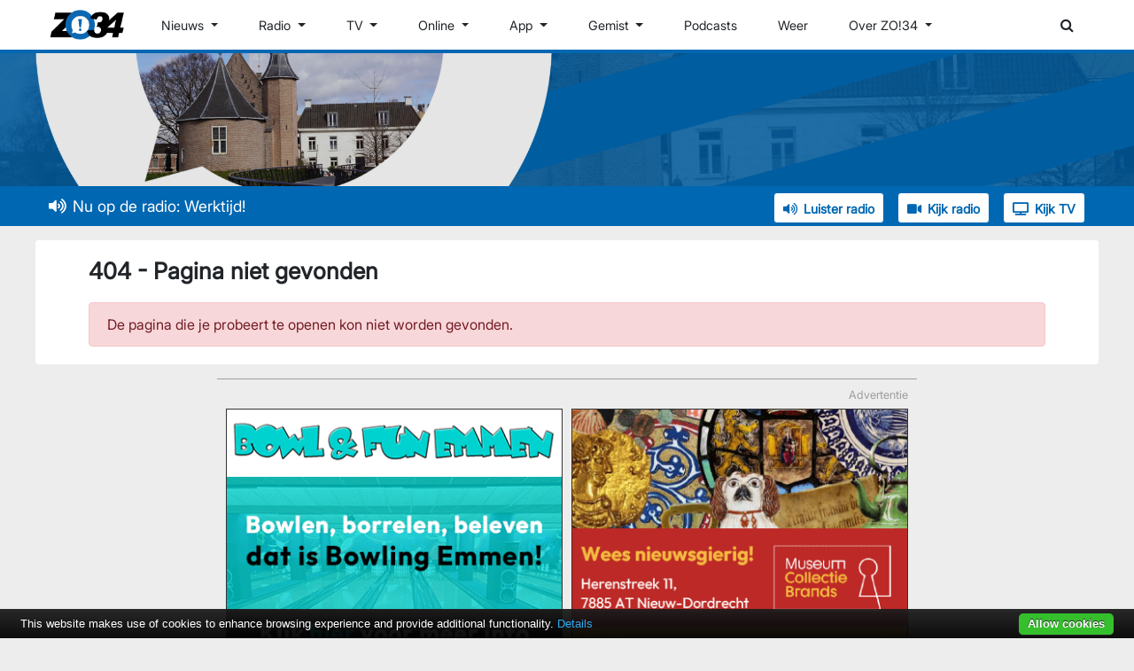

--- FILE ---
content_type: text/html; charset=UTF-8
request_url: https://www.zo34.nl/gemist/e1119/
body_size: 4216
content:
<!DOCTYPE HTML>
            <html lang='nl'><head><base href="/" target='_self'>  <script async src="https://www.googletagmanager.com/gtag/js?id=G-RSZCM0RJ2E"></script>
                <script>
                    window.dataLayer = window.dataLayer || [];
                    function gtag(){dataLayer.push(arguments);}
                    gtag('js', new Date());
                    
                    gtag('config', 'G-RSZCM0RJ2E');
                </script>  <meta charset='utf-8'>

                <!-- CSS -->
                <script src='//use.fontawesome.com/9d839d1e8f.js ' defer></script><link rel='stylesheet' href='css/vendor/bootstrap/bootstrap.min.css'>
                <link rel='stylesheet' type='text/css' href='js/vendor/DataTables/datatables.min.css'/>
                <link rel='stylesheet' href='css/vendor/bootstrap-datetimepicker/bootstrap-datetimepicker.min.css' />
                <link rel='stylesheet' href='css/vendor/video.js/video-js.min.css?v=13012026' />
                <link rel='stylesheet' href='css/vendor/video.js.seek/videojs-seek-buttons.css?v=13012026' />
                <link rel='stylesheet' href='css/vendor/weather-icons/css/weather-icons.min.css?v=13012026' />
                <link rel='stylesheet' href='css/triple/shared.css?v=13012026' />
                <link rel='stylesheet' href='css/vendor/fontawesome/css/all.min.css?v=13012026' /><!-- jQuery library -->
                <script src='//ajax.googleapis.com/ajax/libs/jquery/2.1.3/jquery.min.js' type='text/javascript'></script>
                <!--<script src='//maxcdn.bootstrapcdn.com/bootstrap/3.3.7/js/bootstrap.min.js'></script>-->
                <!--<script src='//cdnjs.cloudflare.com/ajax/libs/jasny-bootstrap/3.1.3/js/jasny-bootstrap.min.js'></script>-->
                <script type='text/javascript' src='//cdn.jsdelivr.net/cookie-bar/1/cookiebar-latest.min.js'></script>
                <script type='text/javascript' src='js/vendor/bootstrap/bootstrap.bundle.min.js'></script>
                <script type='text/javascript' src='js/vendor/DataTables/datatables.min.js'></script>
                <script type='text/javascript' src='js/vendor/momentjs.2.20.1/moment-with-locales.min.js'></script>
                <script type='text/javascript' src='js/vendor/momentjs.2.20.1/locale/nl.js'></script>
                <script type='text/javascript' src='js/vendor/bootstrap-datetimepicker/bootstrap-datetimepicker.js'></script>
                <script type='text/javascript' src='js/jquery.plugin.js'></script>
                <script type='text/javascript' src='js/jquery.countdown.js'></script>
                <script type='text/javascript' src='js/jquery.countdown-nl.js'></script>
                <script type='text/javascript'>
                    const betaKey = '';
                    window.appUrl = '';
                    window.queryStringPrefix = '?';
                </script>  <meta name='viewport' content='width=device-width, initial-scale=1'>
                <title>ZO!34 - De stem van Zuidoost-Drenthe</title><script>
                $(document).ready( function() {
                    var page_column_width = $('div.text-pagina-content').width();
                    var page_iframe_height = page_column_width * 0.5625;
                    $('iframe:not(.liveblog):not(.embedded-news):not(.external-advert)').height(page_iframe_height);

                    var news_column_width = $('div.nieuws-content').width();
                    var news_iframe_height = news_column_width * 0.5625;
                    $('iframe.embedded-news').height(news_iframe_height);
                });
            </script>  <script src='https://maps.googleapis.com/maps/api/js?key=AIzaSyBjf6S7Cvy_uUSyYE7L_EM_jFa9UK-4Nvs'></script>

                <!-- Font awesome icons -->
                <script src='https://use.fontawesome.com/14e20a6ddc.js'></script>

                <!-- favicons -->
                    <link rel='apple-touch-icon' sizes='180x180' href='img/favicons/apple-touch-icon.png?v=13012026'>
                    <link rel='icon' type='image/png' sizes='32x32' href='img/favicons/favicon-32x32.png?v=13012026'>
                    <link rel='icon' type='image/png' sizes='16x16' href='img/favicons/favicon-16x16.png?v=13012026'>
                    <link rel='manifest' href='img/favicons/site.webmanifest?v=13012026'>
                    <link rel='mask-icon' href='img/favicons/safari-pinned-tab.svg?v=13012026' color='#0067b2'>
                    <link rel='shortcut icon' href='img/favicons/favicon.ico?v=13012026'>
                    <meta name='msapplication-TileColor' content='#0067b2'>
                    <meta name='msapplication-config' content='img/favicons/browserconfig.xml?v=13012026'>
                    <meta name='theme-color' content='#ffffff'>
                <!-- einde favicons -->

                <!-- Twitter Card data -->
            <meta name='twitter:card' value='summary'>
			
			<!-- Open Graph data -->
			<meta property='og:title' content='ZO!34 - De stem van Zuidoost-Drenthe ' />
			<meta property='og:type' content='article' />
			<meta property='og:url' content='http://www.zo34.nl/' />
			<meta property='og:description' content='ZO!34 is de streekomroep voor Zuidoost-Drenthe. Je vindt ons in Emmen op 107.6FM, in Coevorden op 105.4FM en op TV via Ziggo kanaal 45 en KPN kanaal 1384.' />
				
            <meta name='description' content='ZO!34 is de streekomroep voor Zuidoost-Drenthe. Je vindt ons in Emmen op 107.6FM, in Coevorden op 105.4FM en op TV via Ziggo kanaal 45 en KPN kanaal 1384.' />
            <meta name='keywords' content='zo34, rtv emmen, radio emmen, radio loco, nieuwsnet Coevorden, tv emmen, lokale, omroep, emmen, coevorden, streekomroep' />
                <meta name='author' content='ZO!34'>
                <meta name='robots' content='index, follow' />
                <meta name='revisit-after' content='1 days' />

                <meta http-equiv='X-UA-Compatible' content='IE=Edge' />
            </head><body class='overlay'>
                <div id='fb-root'></div>  <script>
                    (function(d, s, id) {
                        var js, fjs = d.getElementsByTagName(s)[0];
                        if (d.getElementById(id)) return;
                        js = d.createElement(s); js.id = id;
                        js.src = 'https://connect.facebook.net/nl_NL/sdk.js#xfbml=1&version=v2.11&appId=1566487770255430';
                        fjs.parentNode.insertBefore(js, fjs);
                    } (document, 'script', 'facebook-jssdk'));
                </script>  <div class='wrapper'><nav id='main-navigation' class='navbar navbar-expand-md navbar-zo34'>
                <div class='container-fluid max-width-nav'>
                    <button class='navbar-toggler' type='button' data-toggle='collapse' data-target='#main-navigation-content'>
                        <span class='fas fa-bars'></span>
                    </button>
                    <a class='navbar-brand' href=''>
                        <img src='img/headers/triple/zo34-logo-menu.png'/>
                    </a><div class='offcanvas collapse navbar-collapse' id='main-navigation-content'>
                <ul class='navbar-nav mr-auto'><li class='nav-item dropdown'>
                        <a href='#' class='nav-link dropdown-toggle' data-toggle='dropdown'>
                            Nieuws
                        </a><div class='dropdown-menu'><a class='dropdown-item' href='nieuws' >Nieuws</a><a class='dropdown-item' href='sport' >Sport</a><a class='dropdown-item' href='nieuws/emmen' >Emmen</a><a class='dropdown-item' href='nieuws/coevorden' >Coevorden</a></div></li><li class='nav-item dropdown'>
                        <a href='#' class='nav-link dropdown-toggle' data-toggle='dropdown'>
                            Radio
                        </a><div class='dropdown-menu'><a class='dropdown-item' href='radio' >Programmering</a><a class='dropdown-item' href='playlist' >Playlist</a><a class='dropdown-item' href='weekschijf' >ZO!34 Weekschijf</a><a class='dropdown-item' href='pagina/1/zo34-thuisbingo/' >ZO!34 Thuisbingo</a><a class='dropdown-item' href='pagina/3/luisteren-naar-zo34/' >Luistermogelijkheden</a></div></li><li class='nav-item dropdown'>
                        <a href='#' class='nav-link dropdown-toggle' data-toggle='dropdown'>
                            TV
                        </a><div class='dropdown-menu'><a class='dropdown-item' href='tv' >Programmering</a><a class='dropdown-item' href='pagina/2/kijken-naar-zo34/' >Kijkmogelijkheden</a></div></li><li class='nav-item dropdown'>
                        <a href='#' class='nav-link dropdown-toggle' data-toggle='dropdown'>
                            Online
                        </a><div class='dropdown-menu'><a class='dropdown-item' href='https://www.facebook.com/radiozo34/' target='_blank'>Facebook</a><a class='dropdown-item' href='https://www.youtube.com/@omroepZO34' target='_blank'>YouTube</a><a class='dropdown-item' href='https://www.instagram.com/omroepzo34/' target='_blank'>Instagram</a><a class='dropdown-item' href='https://open.spotify.com/user/eriqu243x5rnjyyqz494cxxma/' target='_blank'>Spotify</a></div></li><li class='nav-item dropdown'>
                        <a href='#' class='nav-link dropdown-toggle' data-toggle='dropdown'>
                            App
                        </a><div class='dropdown-menu'><a class='dropdown-item' href='https://itunes.apple.com/nl/app/zo-34/id1444535464?ls=1&mt=8' target='_blank'>Apple iOS</a><a class='dropdown-item' href='https://play.google.com/store/apps/details?id=nl.ZO34.ZO34&hl=nl' target='_blank'>Android</a></div></li><li class='nav-item dropdown'>
                        <a href='#' class='nav-link dropdown-toggle' data-toggle='dropdown'>
                            Gemist
                        </a><div class='dropdown-menu'><a class='dropdown-item' href='gemist' >Alle programma's</a><a class='dropdown-item' href='https://www.zo34.nl/gemist/programma/288/rondjereg' target='_blank'>RondjeRegio</a><a class='dropdown-item' href='https://www.zo34.nl/gemist/programma/256/sportcaf/' target='_blank'>Sportcafé</a><a class='dropdown-item' href='https://www.zo34.nl/gemist/programma/293' target='_blank'>&NU</a></div></li><li class='nav-item'>
                        <a href='podcasts' class='nav-link'>Podcasts</a>
                    </li><li class='nav-item'>
                        <a href='weer' class='nav-link'>Weer</a>
                    </li><li class='nav-item dropdown'>
                        <a href='#' class='nav-link dropdown-toggle' data-toggle='dropdown'>
                            Over ZO!34
                        </a><div class='dropdown-menu'><a class='dropdown-item' href='pagina/23/geschiedenis-zo34/' >Geschiedenis ZO!34</a><a class='dropdown-item' href='pagina/4/vacatures/' >Vacatures</a><a class='dropdown-item' href='pagina/5/stages/' >Stages</a><a class='dropdown-item' href='pagina/21/organisatie/' >Organisatie</a><a class='dropdown-item' href='pagina/15/anbi/' >ANBI</a><a class='dropdown-item' href='pagina/24/klachten/' >Klachten</a><a class='dropdown-item' href='adverteren' >Adverteren op ZO!34</a><a class='dropdown-item' href='contact' >Contact</a></div></li>  </ul>
                <div id='main-search-toggle-container'>
                    <button id='btn-main-search-toggle' class='btn icon-only'><span class='fa fa-search'></span></button>
                </div>
                <form id='main-search-container' class='form-inline'>
                    <div class='form-group'>
                        <input id='main-search-input' type='search' class='form-control' placeholder='Nieuws zoeken...' />
                        <button id='btn-main-search' class='btn btn-zo icon-only'><span class='fa fa-search'></span></button>
                    </div>
                </form>
            </div>  </div>
            </nav><div id='page-header' style='background-image: url(img/headers/triple/backgrounds/c-kasteel-coevorden.png);'>
                <div class='max-width-nav'>
                    <img src='img/headers/triple/fronts/c-kasteel-coevorden.png' alt=''>
                </div>
                <div class='glass-pane'></div>
            </div><div id='live-bar'>
                <div class='container-fluid max-width-nav'>
                    <div id='live-now'>
                        <div id='carouselExampleSlidesOnly' class='carousel' data-ride='carousel'>
                            <div class='carousel-inner'>              <div class='carousel-item active'>
                                    <a href='radio'>
                                        <span class='fas fa-volume-up'></span>Nu op de radio: Werktijd!
                                    </a>
                                </div>              <div class='carousel-item '>
                                    <a href='playlist'>
                                        <span class='fas fa-play'></span>Belinda Carlisle - Heaven Is A Place On Earth
                                    </a>
                                </div>              <div class='carousel-item '>
                                    <a href='tv'>
                                        <span class='fas fa-tv'></span>Nu op TV: Kabelkrant
                                    </a>
                                </div>              </div>
                        </div>
                    </div>

                    <div class='live-buttons'>
                        <a href='luister' class='btn btn-live'><span class='fas fa-volume-up'></span>Luister radio</a>
                        <a href='kijk-radio' class='btn btn-live '><span class='fas fa-video'></span>Kijk radio</a>          <a href='kijk' class='btn btn-live'><span class='fas fa-tv'></span>Kijk TV</a>
                    </div>
                </div>
            </div><div class='container-fluid'>
                <div class='max-width-content'><div class='row'>
                <div class='col-12'>
                    <div class='page-block mt-3'>
                        <div class='page-block-header'>
                            <h3 class='no-transform'>404 - Pagina niet gevonden</h3>
                        </div>
                        <div class='page-block-content'>
                            <div class='alert alert-danger'>
                                De pagina die je probeert te openen kon niet worden gevonden.
                            </div>
                        </div>
                    </div>
                </div>
            </div><div class='row'>
                <div class='d-none d-md-block col-2'></div>
                <div class='col-12 col-md-8'><aside class='advertisement-block mt-3'>
                    <div class='advertisement-block-header clearfix'>
                        <h3>Advertentie</h3>
                    </div>
                    <div class='external-advert-container'>
                        <div class='d-none d-md-block'>
                    <iframe src='//online-banners.nl/systeem/responsive.php?id=606&x=3&y=4' scrolling='no' frameborder='0' data-orientation='horizontal' class='external-advert external-advert-horizontal'></iframe>
                </div><div class='d-block d-md-none'>
                    <iframe src='//online-banners.nl/systeem/responsive.php?id=606&x=1&y=2' scrolling='no' frameborder='0' data-orientation='horizontal' class='external-advert external-advert-horizontal'></iframe>
                </div>
                    </div>
                </aside>  </div>
                <div class='d-none d-md-block col-2'></div>
            </div>  </div>
            </div><div class='container-fluid container-lowlight overview-section sitemap mt-5'>
                <div class='max-width-content'>
                    <div class='row'>
                        <div class='col-12 col-md-4'>
                            <h3>ZO!34</h3>
                            <ul>
                                <li><a href='contact'>Contact</a></li>
                                <li><a href='pagina/5/stages'>Stages</a></li>
                                <li><a href='pagina/4/zo34-zoekt-talent'>Vacatures</a></li>
                                <li><a href='adverteren'>Adverteren op ZO!34</a></li>
                                <li><a href='pagina/9/privacy-statement'>Privacybeleid</a></li>
                            </ul>
                        </div>
                        <div class='col-12 col-md-4 md-mt-3'>
                            <h3>Live & informatie</h3>
                            <ul>
                                <li><a href='player-radio'>Luister live</a></li>
                                <li><a href='player-tv'>Kijk live</a></li>
                                <li><a href='gemist'>ZO!34 Gemist</a></li>
                                <li><a href='radio'>Radioprogramma's</a></li>
                                <li><a href='tv'>TV-programma's</a></li>
                                <li><a href='playlist'>Playlist</a></li>
                            </ul>
                        </div>
                        <div class='col-12 col-md-4 md-mt-3'>
                            <h3>Volg ons</h3>
                            <ul>
                                <li><a href='https://www.facebook.com/radiozo34' target='_blank' rel='noopener noreferrer'>Facebook</a></li>
                                <li><a href='https://www.instagram.com/omroepzo34' target='_blank' rel='noopener noreferrer'>Instagram</a></li>
                                <li><a href='https://www.youtube.com/@omroepZO34' target='_blank' rel='noopener noreferrer'>YouTube</a></li>
                            </ul>
                            <h3 class='mt-2 md-mt-3'>ZO!34 App</h3>
                            <div class='row store-badges'>
                                <div class='col-12 col-md-4'>
                                    <a href='https://play.google.com/store/apps/details?id=nl.ZO34.ZO34&hl=nl'><img src='img/featured/google-play-badge.png' /></a>
                                </div>
                                <div class='col-12 col-md-4'>
                                    <a href='https://itunes.apple.com/nl/app/zo-34/id1444535464?ls=1&mt=8'><img src='img/featured/appstore-badge.png' /></a>
                                </div>
                            </div>
                        </div>
                    </div>
                </div>
            </div><footer>
                &copy; 2026 ZO!34 <span class='d-none d-md-inline'>- De stem van Zuidoost-Drenthe | Beheer & Ontwikkeling: ZO!34 ICT</span>
            </footer></div><script type='text/javascript' src='js/config/config.js?v=13012026'></script><script type='text/javascript' src='js/triple/general.js?v=13012026'></script><script type='text/javascript' src='js/ondemand-broadcast.js?v=13012026'></script><script type='text/javascript' src='js/triple/adverts.js?v=13012026'></script>  <!-- Go to www.addthis.com/dashboard to customize your tools -->
			    <script type='text/javascript' src='//s7.addthis.com/js/300/addthis_widget.js#pubid=ra-5854bb3b8cb7a9d6'></script>
		    </body></html>

--- FILE ---
content_type: text/html; charset=UTF-8
request_url: https://online-banners.nl/systeem/responsive.php?id=606&x=3&y=4
body_size: 1501
content:

<!DOCTYPE html>
<html lang="nl">
<head>
    <meta charset="utf-8">
    <meta name="viewport" content="width=device-width, initial-scale=1">
    <title>Advertenties</title>
    <link rel="stylesheet" href="assets/css/responsive.css" />
</head>
<body>
    <div id="container">
        <div id='banner-fade-1' class='ad-rechts'><ul class='bjqs'><li><a href='https://vloermagazijnemmen.nl/' target='_blank' rel='nofollow' data-id='14565' onclick="if (!window.__cfRLUnblockHandlers) return false; recordClick(this, event)" data-cf-modified-69b73d477c8d64dc329d3592-="">
                        <img src='//online-banners.nl/systeem/banners/0vloermagazijn-emmen_1.gif' alt='Vloermagazijn Emmen' width='100%' height='100%' />
                     </a></li><li><a href='https://collectie-brands.nl/' target='_blank' rel='nofollow' data-id='15321' onclick="if (!window.__cfRLUnblockHandlers) return false; recordClick(this, event)" data-cf-modified-69b73d477c8d64dc329d3592-="">
                        <img src='https://online-banners.nl/systeem/banners/museum_collectie_1-2025.gif' alt='Museum Collectie Brands' width='100%' height='100%' />
                     </a></li><li><a href='https://www.intertoys.nl/winkel-zoeken/speelgoedwinkel-emmen/derkstraat' target='_blank' rel='nofollow' data-id='14554' onclick="if (!window.__cfRLUnblockHandlers) return false; recordClick(this, event)" data-cf-modified-69b73d477c8d64dc329d3592-="">
                        <img src='https://online-banners.nl/systeem//banners/intertoys_300_2026jan23.gif' alt='Intertoys Emmen' width='100%' height='100%' />
                     </a></li><li><a href='https://werkenbijintergas.nl/?utm_source=ZO34&utm_medium=banner&utm_campaign=januari' target='_blank' rel='nofollow' data-id='14538' onclick="if (!window.__cfRLUnblockHandlers) return false; recordClick(this, event)" data-cf-modified-69b73d477c8d64dc329d3592-="">
                        <img src='//online-banners.nl/systeem/banners/0Intergas_banner_werkenbij_ZO34_jan_dec25_300px_250px.gif' alt='Intergas Verwarming BV' width='100%' height='100%' />
                     </a></li><li><a href='https://www.terwolde.nl/vestigingen/emmen?utm_source=organic&utm_medium=google_my_business&utm_id=google&utm_content=website_button' target='_blank' rel='nofollow' data-id='14571' onclick="if (!window.__cfRLUnblockHandlers) return false; recordClick(this, event)" data-cf-modified-69b73d477c8d64dc329d3592-="">
                        <img src='https://online-banners.nl/systeem/banners/banner-zo34_1.gif' alt='Renault Emmen Terwolde' width='100%' height='100%' />
                     </a></li></ul></div><div id='banner-fade-2' class='ad-links'><ul class='bjqs'><li><a href='https://www.bowlingemmen.nl/' target='_blank' rel='nofollow' data-id='15609' onclick="if (!window.__cfRLUnblockHandlers) return false; recordClick(this, event)" data-cf-modified-69b73d477c8d64dc329d3592-="">
                        <img src='https://online-banners.nl/systeem/banners/bowl_fun_emmen_1.gif' alt='Bowl Fun Emmen' width='100%' height='100%' />
                     </a></li><li><a href='https://www.skautos.nl/' target='_blank' rel='nofollow' data-id='14539' onclick="if (!window.__cfRLUnblockHandlers) return false; recordClick(this, event)" data-cf-modified-69b73d477c8d64dc329d3592-="">
                        <img src='//online-banners.nl/systeem/banners/0sk_autos_inkoop_2023_v2.gif' alt='SK Autos Inkoop Verkoop van occasions' width='100%' height='100%' />
                     </a></li><li><a href='https://warkuitzendbureau.nl/nl' target='_blank' rel='nofollow' data-id='14564' onclick="if (!window.__cfRLUnblockHandlers) return false; recordClick(this, event)" data-cf-modified-69b73d477c8d64dc329d3592-="">
                        <img src='//online-banners.nl/systeem/banners/00wark_uitzendbureau_2.gif' alt='Wark Uitzendbureau' width='100%' height='100%' />
                     </a></li><li><a href='https://www.home-start.nl/emmen-en-borger-odoorn/home' target='_blank' rel='nofollow' data-id='14527' onclick="if (!window.__cfRLUnblockHandlers) return false; recordClick(this, event)" data-cf-modified-69b73d477c8d64dc329d3592-="">
                        <img src='https://online-banners.nl/systeem/banners/homestar_zo34_aoct2025.gif' alt='Home-Start Emmen en Borger Odoorn' width='100%' height='100%' />
                     </a></li></ul></div>    </div>

    <script src="https://code.jquery.com/jquery-1.7.1.min.js" type="69b73d477c8d64dc329d3592-text/javascript"></script>
    <script src="assets/js/bjqs-1.3.min.js" type="69b73d477c8d64dc329d3592-text/javascript"></script>
    
    <script type="69b73d477c8d64dc329d3592-text/javascript">
    function recordClick(element, event) {
        event.preventDefault();
        const bannerId = element.getAttribute('data-id');
        const targetUrl = element.href;
        
        fetch('inc/record_click.php', {
            method: 'POST',
            headers: { 'Content-Type': 'application/json' },
            body: JSON.stringify({
                verkoop_id: bannerId,
                referrer: document.referrer
            })
        })
        .then(response => response.json())
        .then(data => {
            window.open(targetUrl, '_blank');
        })
        .catch(error => {
            window.open(targetUrl, '_blank');
        });
        
        return false;
    }

    
        jQuery(document).ready(function($) {
            $('#banner-fade-1').bjqs({
                height: 288,
                width: 390,
                animtype: 'fade',
                animduration: 100,
                animspeed: 10000,
                automatic: true,
                showcontrols: false,
                centercontrols: false,
                nexttext: 'Next',
                prevtext: 'Prev',
                showmarkers: false,
                centermarkers: false,
                keyboardnav: false,
                hoverpause: false,
                usecaptions: false,
                randomstart: true,
                responsive: true
            });
        });
        jQuery(document).ready(function($) {
            $('#banner-fade-2').bjqs({
                height: 288,
                width: 390,
                animtype: 'fade',
                animduration: 100,
                animspeed: 10000,
                automatic: true,
                showcontrols: false,
                centercontrols: false,
                nexttext: 'Next',
                prevtext: 'Prev',
                showmarkers: false,
                centermarkers: false,
                keyboardnav: false,
                hoverpause: false,
                usecaptions: false,
                randomstart: true,
                responsive: true
            });
        });
        jQuery(document).ready(function($) {
            $('#banner-fade-3').bjqs({
                height: 288,
                width: 390,
                animtype: 'fade',
                animduration: 100,
                animspeed: 10000,
                automatic: true,
                showcontrols: false,
                centercontrols: false,
                nexttext: 'Next',
                prevtext: 'Prev',
                showmarkers: false,
                centermarkers: false,
                keyboardnav: false,
                hoverpause: false,
                usecaptions: false,
                randomstart: true,
                responsive: true
            });
        });
        jQuery(document).ready(function($) {
            $('#banner-fade-4').bjqs({
                height: 288,
                width: 390,
                animtype: 'fade',
                animduration: 100,
                animspeed: 10000,
                automatic: true,
                showcontrols: false,
                centercontrols: false,
                nexttext: 'Next',
                prevtext: 'Prev',
                showmarkers: false,
                centermarkers: false,
                keyboardnav: false,
                hoverpause: false,
                usecaptions: false,
                randomstart: true,
                responsive: true
            });
        });    </script>
<script src="/cdn-cgi/scripts/7d0fa10a/cloudflare-static/rocket-loader.min.js" data-cf-settings="69b73d477c8d64dc329d3592-|49" defer></script><script defer src="https://static.cloudflareinsights.com/beacon.min.js/vcd15cbe7772f49c399c6a5babf22c1241717689176015" integrity="sha512-ZpsOmlRQV6y907TI0dKBHq9Md29nnaEIPlkf84rnaERnq6zvWvPUqr2ft8M1aS28oN72PdrCzSjY4U6VaAw1EQ==" data-cf-beacon='{"version":"2024.11.0","token":"25a65ea837244f5880a9db26ab68ca69","r":1,"server_timing":{"name":{"cfCacheStatus":true,"cfEdge":true,"cfExtPri":true,"cfL4":true,"cfOrigin":true,"cfSpeedBrain":true},"location_startswith":null}}' crossorigin="anonymous"></script>
</body>
</html>

--- FILE ---
content_type: text/html; charset=UTF-8
request_url: https://online-banners.nl/systeem/responsive.php?id=606&x=1&y=2
body_size: 1539
content:

<!DOCTYPE html>
<html lang="nl">
<head>
    <meta charset="utf-8">
    <meta name="viewport" content="width=device-width, initial-scale=1">
    <title>Advertenties</title>
    <link rel="stylesheet" href="assets/css/responsive.css" />
</head>
<body>
    <div id="container">
        <div id='banner-fade-1' class='ad-rechts'><ul class='bjqs'><li><a href='https://www.afscheidshuisvlinders.nl/' target='_blank' rel='nofollow' data-id='15624' onclick="if (!window.__cfRLUnblockHandlers) return false; recordClick(this, event)" data-cf-modified-0ff712db3e5fd015271aba80-="">
                        <img src='https://online-banners.nl/systeem/banners/afscheidhuis_vlinders.gif' alt='Afscheidhuis Vlinders' width='100%' height='100%' />
                     </a></li><li><a href='https://routiersrestaurants.nl/restaurants/emmen/' target='_blank' rel='nofollow' data-id='14683' onclick="if (!window.__cfRLUnblockHandlers) return false; recordClick(this, event)" data-cf-modified-0ff712db3e5fd015271aba80-="">
                        <img src='//online-banners.nl/systeem/banners/0Routiers_Zo34_v2.gif' alt='Routiers Emmen' width='100%' height='100%' />
                     </a></li><li><a href='https://museumcoevorden.nl/' target='_blank' rel='nofollow' data-id='15229' onclick="if (!window.__cfRLUnblockHandlers) return false; recordClick(this, event)" data-cf-modified-0ff712db3e5fd015271aba80-="">
                        <img src='https://online-banners.nl/systeem/banners/stedelijk_museum_1_22oct.gif' alt='Stedelijk Museum Coevorden' width='100%' height='100%' />
                     </a></li><li><a href='https://cubri.nl/' target='_blank' rel='nofollow' data-id='14041' onclick="if (!window.__cfRLUnblockHandlers) return false; recordClick(this, event)" data-cf-modified-0ff712db3e5fd015271aba80-="">
                        <img src='//online-banners.nl/systeem/banners/0cubri_bv_1.gif' alt='Cubri BV' width='100%' height='100%' />
                     </a></li><li><a href='https://www.thedinnerclub-emmen.nl/' target='_blank' rel='nofollow' data-id='15605' onclick="if (!window.__cfRLUnblockHandlers) return false; recordClick(this, event)" data-cf-modified-0ff712db3e5fd015271aba80-="">
                        <img src='https://online-banners.nl/systeem/banners/dinner_club.gif' alt='The Dinner Club' width='100%' height='100%' />
                     </a></li><li><a href='https://www.wildlands.nl/' target='_blank' rel='nofollow' data-id='15705' onclick="if (!window.__cfRLUnblockHandlers) return false; recordClick(this, event)" data-cf-modified-0ff712db3e5fd015271aba80-="">
                        <img src='https://online-banners.nl/systeem//banners/Banner-ZO34---1-Volledig-ijsblok2.gif' alt='wildlands' width='100%' height='100%' />
                     </a></li></ul></div><div id='banner-fade-2' class='ad-links'><ul class='bjqs'><li><a href='https://www.zwaagstra.nl/' target='_blank' rel='nofollow' data-id='14562' onclick="if (!window.__cfRLUnblockHandlers) return false; recordClick(this, event)" data-cf-modified-0ff712db3e5fd015271aba80-="">
                        <img src='//online-banners.nl/systeem/banners/0zwaagstra-sierbbestrating_jun_1.gif' alt='Zwaagstra Sierbestrating BV' width='100%' height='100%' />
                     </a></li><li><a href='https://www.cublay.nl' target='_blank' rel='nofollow' data-id='15610' onclick="if (!window.__cfRLUnblockHandlers) return false; recordClick(this, event)" data-cf-modified-0ff712db3e5fd015271aba80-="">
                        <img src='https://online-banners.nl/systeem/banners/cublay_emmen_1.gif' alt='CUBLAY EMMEN' width='100%' height='100%' />
                     </a></li></ul></div>    </div>

    <script src="https://code.jquery.com/jquery-1.7.1.min.js" type="0ff712db3e5fd015271aba80-text/javascript"></script>
    <script src="assets/js/bjqs-1.3.min.js" type="0ff712db3e5fd015271aba80-text/javascript"></script>
    
    <script type="0ff712db3e5fd015271aba80-text/javascript">
    function recordClick(element, event) {
        event.preventDefault();
        const bannerId = element.getAttribute('data-id');
        const targetUrl = element.href;
        
        fetch('inc/record_click.php', {
            method: 'POST',
            headers: { 'Content-Type': 'application/json' },
            body: JSON.stringify({
                verkoop_id: bannerId,
                referrer: document.referrer
            })
        })
        .then(response => response.json())
        .then(data => {
            window.open(targetUrl, '_blank');
        })
        .catch(error => {
            window.open(targetUrl, '_blank');
        });
        
        return false;
    }

    
        jQuery(document).ready(function($) {
            $('#banner-fade-1').bjqs({
                height: 288,
                width: 390,
                animtype: 'fade',
                animduration: 100,
                animspeed: 10000,
                automatic: true,
                showcontrols: false,
                centercontrols: false,
                nexttext: 'Next',
                prevtext: 'Prev',
                showmarkers: false,
                centermarkers: false,
                keyboardnav: false,
                hoverpause: false,
                usecaptions: false,
                randomstart: true,
                responsive: true
            });
        });
        jQuery(document).ready(function($) {
            $('#banner-fade-2').bjqs({
                height: 288,
                width: 390,
                animtype: 'fade',
                animduration: 100,
                animspeed: 10000,
                automatic: true,
                showcontrols: false,
                centercontrols: false,
                nexttext: 'Next',
                prevtext: 'Prev',
                showmarkers: false,
                centermarkers: false,
                keyboardnav: false,
                hoverpause: false,
                usecaptions: false,
                randomstart: true,
                responsive: true
            });
        });
        jQuery(document).ready(function($) {
            $('#banner-fade-3').bjqs({
                height: 288,
                width: 390,
                animtype: 'fade',
                animduration: 100,
                animspeed: 10000,
                automatic: true,
                showcontrols: false,
                centercontrols: false,
                nexttext: 'Next',
                prevtext: 'Prev',
                showmarkers: false,
                centermarkers: false,
                keyboardnav: false,
                hoverpause: false,
                usecaptions: false,
                randomstart: true,
                responsive: true
            });
        });
        jQuery(document).ready(function($) {
            $('#banner-fade-4').bjqs({
                height: 288,
                width: 390,
                animtype: 'fade',
                animduration: 100,
                animspeed: 10000,
                automatic: true,
                showcontrols: false,
                centercontrols: false,
                nexttext: 'Next',
                prevtext: 'Prev',
                showmarkers: false,
                centermarkers: false,
                keyboardnav: false,
                hoverpause: false,
                usecaptions: false,
                randomstart: true,
                responsive: true
            });
        });    </script>
<script src="/cdn-cgi/scripts/7d0fa10a/cloudflare-static/rocket-loader.min.js" data-cf-settings="0ff712db3e5fd015271aba80-|49" defer></script><script defer src="https://static.cloudflareinsights.com/beacon.min.js/vcd15cbe7772f49c399c6a5babf22c1241717689176015" integrity="sha512-ZpsOmlRQV6y907TI0dKBHq9Md29nnaEIPlkf84rnaERnq6zvWvPUqr2ft8M1aS28oN72PdrCzSjY4U6VaAw1EQ==" data-cf-beacon='{"version":"2024.11.0","token":"25a65ea837244f5880a9db26ab68ca69","r":1,"server_timing":{"name":{"cfCacheStatus":true,"cfEdge":true,"cfExtPri":true,"cfL4":true,"cfOrigin":true,"cfSpeedBrain":true},"location_startswith":null}}' crossorigin="anonymous"></script>
</body>
</html>

--- FILE ---
content_type: text/css
request_url: https://www.zo34.nl/css/triple/shared.css?v=13012026
body_size: 6053
content:
body {
    font-family: Inter, sans-serif;
    background-color: #ededed;
}

/* General items */
a {
    color: #0067b2;
}

a:hover {
    /* TODO Implement */
}

a:visited {
    color: #0067b2;
}

a.nav-link {
    cursor: pointer;
}

.clearfix {
    clear: both;
}

.clearfix::after {
    display: block;
    clear: both;
    content: "";
}

.btn {
    font-size: 0.9rem;
}

.btn span {
    margin-right: 7px;
}

.btn-zo {
    background-color: #0067b2;
    border-color: #ffffff;
    color: #ffffff !important;
}

.btn-zo:hover {
    background-color: #ffffff;
    border-color: #0067b2 !important;
    color: #0067b2 !important;
}

.btn-zo:visited {
    color: #ffffff;
}

.btn-outline-zo {
    background-color: #ffffff;
    border-color: #0067b2;
    color: #0067b2;
}

.btn-outline-zo:hover {
    background-color: #0067b2;
    border-color: #ffffff !important;
    color: #ffffff !important;
}

.btn-zo:visited {
    color: #0067b2;
}

.btn-link {
    color: #0067b2;
}

.btn.icon-only span {
    margin-right: 0;
}

span.margin-right {
    margin-right: 7px;
}

.text-zo {
    color: #0067b2 !important;
}

.overview-section h2 {
    color: #000000;
    font-size: 1.7rem;
}

.container-highlight h2 {
    color: #ffffff !important;
}

.container-lowlight h3 {
    color: #ffffff !important;
}

.overview-section h3 {
    color: #000000;
    font-size: 1.2rem;
    text-transform: uppercase;
}

.overview-section h3.no-transform {
    text-transform: initial;
}

.container-highlight h3, .highlight h3 {
    color: #ffffff !important;
}

.container-lowlight h3, .lowlight h3 {
    color: #ffffff !important;
}

.page-block, .side-page-block {
    position: relative;
    background-color: #ffffff;
    border-radius: 4px;
    overflow: hidden;
}

.page-block > div {
    margin: 20px 60px;
    padding: 0;
}

.page-block > div.low-padding {
    margin: 10px;
}

.page-block-header h3 {
    font-weight: bold;
    font-size: 1.6em;
    margin-bottom: 0;
}

.page-block-header h4 {
    font-weight: bold;
    font-size: 1.2em;
    margin-bottom: 0;
}

.page-block-content h4 {
    font-weight: bold;
    font-size: 1.2rem;
}

.page-block-header .article-meta {
    color: #9d9d9c;
    font-size: 0.9rem;
}

.page-block-avatar {
    margin: 0 !important;
    width: 100%;
}

.page-block-avatar img {
    width: 100%;
    object-fit: cover;
}

.article-avatar-description {
    padding: 0 60px;
    color: #9d9d9c;
}

.page-block-disclaimer {
    color: #9d9d9c;
    font-size: 0.9rem;
}

.page-block-disclaimer.disclaimer-top {
    padding-bottom: 20px !important;
    border-bottom: 1px solid #9d9d9c;
}

.page-block-disclaimer.disclaimer-bottom {
    padding-top: 20px !important;
    border-top: 1px solid #9d9d9c;
}

.page-block-disclaimer .disclaimer-text {
    position: relative;
    top: 2px;
}

.page-block-disclaimer img {
    margin-left: 5px;
    width: auto;
    height: 35px;
}

.page-block-footer {
    margin-top: 0;
    padding-top: 10px !important;
    border-top: 1px solid #0067b2;
}

@media (max-width: 767px) {
    .overview-section h2 {
        margin-top: 15px;
        font-size: 1.4rem;
    }

    .page-block > div {
        margin: 10px 15px;
        padding: 0;
    }

    .article-avatar-description {
        margin: 0 15px;
        padding: 0;
    }
}

.side-page-block > div {
    margin: 10px 30px;
}

.side-page-block h4 {
    margin-bottom: 0.2rem;
    font-size: 1.2rem;
    font-weight: bold;
    color: #0067b2;
}

.badge {
    margin-right: 5px;
}

.badge-zo {
    padding: 5px 7px;
    background-color: #0067b2;
    color: #ffffff;
}

.badge-zo a {
    color: inherit;
}

.badge-secondary {
    padding: 5px 7px;
}

hr {
    border-color: #0067b2;
}

/* General modifiers */
.highlight {
    background-color: #0067b2;
    color: #ffffff !important;
}

.highlight a {
    color: #ffffff;
}

.highlight .btn-zo {
    background-color: #ffffff;
    color: #0067b2 !important;
    border: 1px solid #0067b2;
}

.highlight .btn-zo:hover {
    background-color: #0067b2;
    color: #ffffff !important;
    border-color: #ffffff;
}

.fix-highlight-color {
    color: #000000;
}

.midlight {
    background-color: #9d9d9c;
    color: #000000;
}

.lowlight {
    background-color: #060e0f;
    color: #ffffff;
}

.lowlight a {
    color: #ffffff;
}

.top-left {
    border-top-left-radius: 4px;
}

.top-right {
    border-top-right-radius: 4px;
}

.bottom-left {
    border-bottom-left-radius: 4px;
}

.bottom-right {
    border-bottom-right-radius: 4px;
}

.all-corners {
    border-radius: 4px;
}

/* Sub-page blocks */
.sub-page-block {
    padding: 10px 30px;
}

.sub-page-block h3 .fas {
    margin-right: 7px;
}

.sub-page-block h4 {
    margin-bottom: 0.2rem;
    font-size: 1.2rem;
    font-weight: bold;
}

.sub-page-block dd {
    margin-bottom: 0;
}

/* Search block */
.search-block {
    padding: 10px 30px;
}

.search-block > .row, .search-block > form > .row {
    align-items: center;
}

.search-block .form-group {
    margin-bottom: 0;
}

.search-block h4 {
    margin-bottom: 0;
    font-size: 1.2rem;
    font-weight: bold;
}

.search-block h4.small-text {
    font-size: 1rem;
}

/* Main navigation */
.max-width-nav {
    max-width: 1200px;
    margin-left: auto;
    margin-right: auto;
}

#main-navigation {
    height: 60px;
    background-color: #ffffff;
    border-bottom: 4px solid #0067b2;
    font-size: 0.9rem;
}

#main-navigation img {
    height: 34px;
    width: auto;
    border: none;
}

#main-navigation a {
    color: inherit;
}

#main-navigation .nav-item {
    margin-left: 15px;
    margin-right: 15px;
}

#main-navigation .dropdown-menu {
    font-size: 0.9rem;
}

#main-navigation-content {
    position: relative;
}

@media (max-width: 767px) {
    #main-navigation {
        height: initial;
    }

    #main-navigation-content {
        z-index: 100;
        background-color: #ffffff;
    }

    #main-navigation .dropdown-menu {
        border: none;
    }
}

.nav-link {
    color: inherit;
}

.page-navigation .nav-item:not(:first-child) {
    margin-left: 3px;
}

.page-navigation .nav-item:not(:last-child) {
    margin-right: 3px;
}

.lowlight .page-navigation .nav-link {
    color: #ffffff;
    transition: 0.2s;
}

.highlight .page-navigation .nav-link.active,
.lowlight .page-navigation .nav-link.active,
.highlight .page-navigation .nav-link:hover,
.lowlight .page-navigation .nav-link:hover{
    background-color: #ffffff;
    color: #0067b2;
}

/* TODO Merge with page-navigation classes */
.page-block-nav {
    margin-bottom: 1rem;
    padding: 10px 30px;
    border-radius: 4px;
    background-color: #0067b2;
}

.page-block-nav .nav-link {
    color: #ffffff;
    transition: 0.2s;
}

.page-block-nav .nav-item:not(:first-child) {
    margin-left: 3px;
}

.page-block-nav .nav-item:not(:last-child) {
    margin-right: 3px;
}

.page-block-nav .nav-link.active, .page-block-nav .nav-link:hover {
    background-color: #ffffff;
    color: #0067b2;
}

@media (max-width: 767px) {
    .page-block-nav .nav-item {
        margin-left: 3px;
    }

    .page-block-nav .nav-item {
        margin-right: 3px;
    }
}

/* Search */
#btn-main-search-toggle {
    font-size: 1rem;
    transition: 0.2s;
}

#btn-main-search-toggle:hover {
    color: #0067b2;
}

#main-search-container {
    display: none;
}

@media (min-width: 768px) {
    #main-search-container {
        position: absolute;
        right: 0;
    }
}

ul.search-results-overview {
    padding: 0;
}

ul.search-results-overview li {
    list-style-type: none;
    overflow: hidden;
}

ul.search-results-overview li.search-result > a {
    display: flex;
    flex-direction: row;
    justify-content: flex-start;
    align-items: center;
    padding: 3px 0;
    height: 100%;
    width: 100%;
    border-bottom: 1px solid #9d9d9c;
    transition: 0.2s;
}

ul.search-results-overview li.search-result:last-child > a {
    border-bottom: none;
}

ul.search-results-overview li.search-result > a:hover {
    background-color: #ededed;
    color: inherit;
    text-decoration: inherit;
}

ul.search-results-overview li.empty {
    text-align: center;
    color: #9d9d9c;
}

ul.search-results-overview li.spinner {
    text-align: center;
}

ul.search-results-overview .search-result-avatar {
    margin-right: 10px;
}

ul.search-results-overview .search-result-avatar img {
    object-fit: cover;
    width: 178px;
    height: 100px;
}

ul.search-results-overview .search-result-info {
    position: relative;
    display: flex;
    flex-direction: column;
    justify-content: flex-start;
    align-items: flex-start;
    height: 100%;
}

ul.search-results-overview .search-result-title {
    font-weight: bold;
    font-size: 1.1em;
    color: #0067b2;
}

ul.search-results-overview .title-only .search-result-title {
    font-size: 1.0em;
}

ul.search-results-overview .search-result-description {
    font-size: 0.9em;
    color: #000000;
}

ul.search-results-overview .search-result-date {
    color: #9d9d9c;
    font-size: 0.8rem;
}

@media (max-width: 767px) {
    ul.search-results-overview .search-result-avatar img {
        object-fit: cover;
        width: 100px;
        height: 56px;
    }

    ul.search-results-overview .search-result-title {
        font-size: 0.9em;
    }

    ul.search-results-overview .search-result-date {
        font-size: 0.7rem;
    }
}

ul.search-results-overview .search-result-avatar.small-avatar img {
    width: 134px;
    height: 75px;
}

/* Page header */
#page-header {
    position: relative;
    width: 100%;
    height: 150px;      /* TODO Handle height better */
    background-image: url("../../img/headers/triple/backgrounds/default.png");
    background-size: cover;
    overflow: hidden;
}

#page-header img {
    height: 175px;
    width: auto;
}

#page-header .glass-pane {
    position: absolute;
    top: 0;
    left: 0;
    width: 100%;
    height: 100%;
    background: rgba(0, 0, 0, 0.1);
}

/* Live bar */
#live-bar {
    width: 100%;
    height: 45px;
    background-color: #0067b2;
    overflow: hidden;
    font-size: 1.1rem;
}

#live-bar #live-now {
    height: 45px;
    line-height: 45px;
    float: left;
}

#live-now, #live-now a {
    color: #ffffff;
}

#live-now a:hover {
    text-decoration: none;
}

#live-now span {
    margin-right: 7px;
}

#live-bar .live-buttons {
    height: 45px;
    line-height: 45px;
    float: right;
}

.btn-live {
    border: 1px solid #0067b2;
    background-color: #ffffff;
    color: #0067b2;
    font-size: 0.9rem;
    font-weight: bold;
}

.btn-live:hover {
    border-color: #ffffff;
    background-color: #0067b2;
    color: #ffffff;
}

.live-buttons > .btn-live {
    margin: auto 5px;
    padding: 0 10px;
    height: 35px;
    line-height: 35px;
}

@media (max-width: 767px) {
    #live-bar {
        padding: 5px 0;
        height: auto;
    }

    #live-bar #live-now {
        height: 35px;
        line-height: 35px;
        font-size: 0.8rem;
        float: none;
        white-space: nowrap;
        overflow: hidden;
    }

    #live-bar .live-buttons {
        min-height: 35px;
        line-height: 35px;
        float: none;
    }

    .btn-live {
        font-size: 0.8rem;
    }

    .live-buttons > .btn-live {
        padding: 0 7px;
        height: 30px;
        line-height: 30px;
    }
}

@media (max-width: 360px) {
    .live-buttons > .btn-live .fas {
        display: none;
    }
}

.live-buttons > .btn-live:first-child {
    margin-left: 0;
}

.live-buttons > .btn-live:last-child {
    margin-right: 0;
}

/* Content */
.max-width-content {
    max-width: 1200px;
    margin-left: auto;
    margin-right: auto;
}

.content-wrapper {
    position: relative;
    overflow: hidden;
}

.content-wrapper.general-wrapper {
    height: auto;
}

.content-wrapper.fix-aspect-ratio {
    width: 100%;
    padding-bottom: 56.25%;
}

.content-wrapper.fix-aspect-ratio > div {
    position: absolute;
    top: 0; left: 0; right: 0; bottom: 0;
}

.content-wrapper.square-aspect-ratio {
    width: 100%;
    padding-bottom: 100%;
}

.content-wrapper.square-aspect-ratio > div {
    position: absolute;
    top: 0; left: 0; right: 0; bottom: 0;
}

/* News articles */
.news-article-card img {
    object-fit: cover;
    width: 100%;
    height: 100%;
}

.news-article-card-title {
    position: absolute;
    bottom: 5px;
    left: 5px;
    right: 5px;
    padding: 5px 7px;
    border-radius: 4px;
    background: rgba(0, 103, 178, 0.7);
    z-index: 5;
    color: #ffffff;
    font-size: 1.1rem;
    font-weight: bold;
    transition: 0.2s;
}

a:hover .news-article-card-title {
    margin-bottom: 5px;
}

.news-article-card-title.large {
    font-size: 1.5rem;
}

.news-article-card-title.medium {
    font-size: 1.2rem;
}

@media (max-width: 767px) {
    .news-article-card-title.large {
        font-size: initial;
    }

    .news-article-card-title.medium {
        font-size: initial;
    }

    .md-mt-3 {
        margin-top: 1rem !important;
    }

    .md-mt-0 {
        margin-top: 0 !important;
    }
}

.article-author-section {
    display: inline-block;
    margin-bottom: 20px;
    padding-bottom: 5px;
    border-bottom: 1px solid #9d9d9c;
}

.article-author-section .author-header {
    font-size: 0.9rem;
    color: #6c757d;
}

.article-author-section .author-name {
    color: #0067b2;
}

/* Social media icons */
.news-share-icons {
    float: right;
}

.news-share-icons svg {
    fill: #ffffff !important;
}

.news-share-icons .at-icon-wrapper {
    margin: 0 !important;
}

.news-share-icons .at-svc-whatsapp {
    background-color: #25d366 !important;
}

.news-share-icons .at-svc-facebook {
    background-color: #29487d !important;
}

.news-share-icons .at-svc-twitter {
    background-color: #1da1f2 !important;
}

.news-share-icons .at-svc-email {
    background-color: #0067b2 !important;
}

.news-share-icons .at-svc-compact {
    background-color: #9d9d9c !important;
}

/* General articles */
.general-card-title {
    position: absolute;
    bottom: 10px;
    left: 12px;
    right: 12px;
    z-index: 5;
    color: #ffffff;
    font-size: 1.0rem;
    text-shadow: 1px 1px 10px #000000;
    transition: 0.2s;
}

.general-card-title a {
    color: #ffffff;
}

.general-card-title.with-button {
    display: flex;
    flex-flow: row nowrap;
    justify-content: space-between;
    align-items: center;
}

.general-card-title.with-button a.btn {
    text-shadow: none;
}

a:hover .general-card-title {
    padding-bottom: 5px;
}

.general-card-title .main-title {
    font-size: 1.2rem;
}

.general-card-title .description {
    font-size: 0.9rem;
}

.general-card-title .song-artist {
    font-size: 1.2rem;
    font-weight: bold;
}

.general-card-title .song-title {
    font-size: 1rem;
}

.card-label {
    position: absolute;
    top: 10px;
    right: 12px;
    padding: 3px 10px;
    border-radius: 2px;
    background-color: #0067b2;
    color: #ffffff;
    font-size: 0.9rem;
    font-weight: bold;
}

.card-label .fa:not(:last-child), .card-label .fas:not(:last-child) {
    margin-right: 7px;
}

/* Advertisements */
.advertisement-block {
    padding: 10px;
    border-top: 1px solid #9d9d9c;
    border-bottom: 1px solid #9d9d9c;
}

.advertisement-block h3, .advertisement-article-label {
    float: right;
    color: #9d9d9c;
    font-size: 0.8rem;
    text-transform: none;
}

.external-advert {
    width: 100%;
}

.external-advert.external-advert-horizontal {
    height: 288px;
    max-height: 288px;
}

.external-advert.external-advert-vertical {
    height: 585px;
    max-height: 585px;
}

/* Program schedule */
ul.program-schedule {
    padding: 0;
}

ul.program-schedule li {
    list-style-type: none;
    overflow: hidden;
}

ul.program-schedule li.empty {
    text-align: center;
    color: #9d9d9c;
}

ul.program-schedule li.program {
    display: flex;
    flex-direction: row;
    justify-content: flex-start;
    align-items: center;
    padding: 3px 0;
    border-bottom: 1px solid #9d9d9c;
}

ul.program-schedule .program-avatar {
    margin-right: 10px;
}

ul.program-schedule .program-avatar img {
    width: auto;
    height: 100px;
}

ul.program-schedule .program-info {
    position: relative;
    display: flex;
    flex-direction: column;
    justify-content: center;
    align-items: flex-start;
    height: 100%;
}

ul.program-schedule .program-meta {
    font-size: 1.1rem;
}

ul.program-schedule .program-description {
    font-size: 0.9rem;
}

.program-time {
    margin-right: 3px;
    color: #0067b2;
}

.program-title {
    font-weight: bold;
}

.program-actions {
    font-size: 0.9rem;
}

@media (max-width: 767px) {
    ul.program-schedule li.program {
        padding: 5px 0;
    }

    ul.program-schedule .program-avatar img {
        width: 100px;
        height: auto;
    }

    .program-time {
        display: block;
    }
}

/*  Program schedule (small)    */
ul.program-schedule.schedule-small .program-avatar img {
    width: auto;
    height: 50px;
}

ul.program-schedule.schedule-small .program-time {
    font-size: 0.9em;
    color: #0067b2;
}

@media (max-width: 767px) {
    ul.program-schedule.schedule-small .program-avatar img {
        width: 50px;
        height: auto;
    }
}

/* Program details */
#next-broadcast-container {
    display: flex;
    flex-flow: column nowrap;
    justify-content: space-between;
    align-items: center;
    width: 100%;
    height: 100%;
}

#next-broadcast-container > div {
    padding: 10px;
    width: 100%;
    text-align: center;
}

#next-broadcast-container-label {
    border-bottom: 1px solid #ffffff;
    font-size: 1.2rem;
    flex-grow: 0;
}

#next-broadcast-container-label span.fa, #next-broadcast-container-label span.fas {
    margin-right: 7px;
}

#next-broadcast-container-date {
    display: flex;
    flex-flow: column nowrap;
    justify-content: center;
    flex-grow: 1;
    padding: auto;
    font-size: 1.2rem;
}

.content-with-avatar {
    display: flex;
    flex-flow: row nowrap;
    justify-content: flex-start;
    padding: 3px 0;
}

.content-with-avatar .avatar {
    margin-right: 10px;
}

.content-with-avatar .avatar img {
    width: auto;
    height: 100px;
}

h5.program-schedule-header, h5.request-form-header {
    padding: 10px 30px;
    border-radius: 4px;
    background-color: #0067b2;
    color: #ffffff;
    font-size: 1rem;
}

/* Chart    */
h5.chart-list-header {
    padding: 10px 30px;
    border-radius: 4px;
    background-color: #0067b2;
    color: #ffffff;
    font-size: 1rem;
}

ul.playlist.chart-list.chart-list-overview .song-info {
    width: calc(100% - 47px);
}

/* Playlist */
h5.playlist-header {
    padding: 10px 30px;
    border-radius: 4px;
    background-color: #060e0f;
    color: #ffffff;
    font-size: 1rem;
}

ul.playlist.chart-list .song-start.song-position {
    width: 40px;
}

ul.playlist.chart-list .song-start.song-change {
    display: flex;
    flex-direction: column;
    justify-content: center;
    align-items: center;
    line-height: normal;
    font-size: 0.9rem;
    color: #000000;
}

ul.playlist {
    padding: 0;
}

ul.playlist li {
    list-style-type: none;
    overflow: hidden;
}

ul.playlist li.empty {
    text-align: center;
    color: #9d9d9c;
}

ul.playlist li.song {
    display: flex;
    flex-direction: row;
    justify-content: flex-start;
    align-items: center;
    border-bottom: 1px solid #9d9d9c;
}

ul.playlist li.song.weekschijf {
    padding: 3px 0;
}

ul.playlist .song-start {
    margin-right: 7px;
    width: 65px;
    height: 65px;
    line-height: 65px;
    color: #0067b2;
    font-size: 1.1rem;
    font-weight: bold;
}

ul.playlist .song-image {
    margin-right: 7px;
    width: 65px;
    height: 65px;
    overflow: hidden;
}

ul.playlist .song-image img {
    width: auto;
    height: 100%;
    border: none;
}

ul.playlist .song-info {
    position: relative;
    display: flex;
    flex-direction: column;
    justify-content: center;
    align-items: flex-start;
    /*width: calc(100% - 75px);*/
    height: 100%;
}

ul.playlist .song-week {
    color: #0067b2;
    font-size: 0.8rem;
}

ul.playlist .song-artist {
    font-weight: bold;
}

/* Featured media */
.btn-play {
    position: absolute;
    margin-top: -0.75rem;
    margin-left: -1.5rem;
    top: 50%;
    left: 50%;
    border: none;
    background-color: rgba(0, 103, 178, 0.9);
    text-align: center;
    color: #ffffff;
}

.btn-play:visited {
    color: #ffffff;
}

.btn-play:hover, .full-media > a:hover .btn-play {
    background-color: rgba(255, 255, 255, 0.7);
    color: #0067b2;
}

.btn-play span {
    margin-right: 0;
}

.content-wrapper .btn {
    z-index: 2;
}

/* Ondemand media */
.media-item-datetime {
    font-size: 0.8rem;
}

.media-item-expires {
    font-size: 0.8rem;
}

.media-item-expires span.fas {
    margin-right: 7px;
}

.page-block-header .player-date {
    color: #0067b2;
}

.page-block-header .player-expire-date {
    font-size: 0.9em;
    color: #9d9d9c;
}

.page-block-header .player-expire-date span.fas {
    margin-right: 7px;
}

.page-block-header .player-extra-info {
    color: #9d9d9c;
}

#search-media-buttongroup {
    display: flex;
    flex-flow: row;
    justify-content: flex-end;
    align-items: center;
}

#search-media-buttongroup .btn span.fa {
    margin-right: 0;
}

#search-media-buttongroup .btn-default.error {
    margin-left: 3px;
    background-color: #dc3545;
    color: #ffffff;
}

/* Live media */
.live-event-header {
    text-align: center;
}

.live-event-header img {
    max-width: 200px;
}

.live-event-header h2 {
    font-size: 3rem;
}

@media (max-width: 767px) {
    .live-event-header img {
        max-width: 150px;
    }

    .live-event-header h2 {
        font-size: 2.5rem;
    }
}

/* Media elements */
.youtube-article {
    width: 100%;
    height: 400px;
}

.youtube-wrapped {
    position: absolute;
    top: 0; left: 0; right: 0; bottom: 0;
    width: 100%;
    height: 100%;
}

/* Player */
.zo-player {
    outline: none !important;
}

.zo-player.video-js {
    background-color: #060e0f;
}

.zo-player .vjs-poster {
    background-color: #060e0f;
}

.zo-player .vjs-big-play-button {
    height: 2em;
    line-height: 2em;
    border: none;
    -webkit-border-radius: 0;
    -moz-border-radius: 0;
    border-radius: 4px;
    background-color: rgba(0, 103, 178, 0.9);
    -webkit-transition: all 0s;
    -moz-transition: all 0s;
    -ms-transition: all 0s;
    -o-transition: all 0s;
    transition: all 0s;
}

.video-js:hover .vjs-big-play-button,
.video-js .vjs-big-play-button:focus {
    background-color: rgba(255, 255, 255, 0.7);
    color: #0067b2;
}

.zo-player .vjs-big-play-button .vjs-icon-placeholder {
    font-size: 1.2em;
}

.zo-player .vjs-control-bar {
    background-color: #0067b2;
}

.zo-player.no-poster.vjs-audio {
    padding-top: 0 !important;
}

.video-js.vjs-audio .vjs-big-play-button {
    display: none;
}

.video-js.vjs-audio .vjs-control-bar {
    display: -webkit-box;
    display: -webkit-flex;
    display: -ms-flexbox;
    display: flex;
}

.video-js.vjs-audio {
    min-height: 3em;
}

/* Podcasts */
h5.podcast-media-overview-header {
    padding: 10px 30px;
    border-radius: 4px;
    background-color: #0067b2;
    color: #ffffff;
    font-size: 1rem;
}

/**		Bingo lotenverkoop		**/
div.bingo-ticket-form {

}

div.bingo-ticket-form .form-group {
    margin-bottom: 0;
}

div.bingo-ticket-form .row {
    padding: 2px 0;
}

div.bingo-ticket-form .row.extrapadding {
    padding: 5px 0;
}

div.bingo-ticket-form .row.moreextrapadding {
    padding: 15px 0;
}

div.bingo-ticket-form .row.grey {
    background-color: #eeeeed;
}

div.bingo-ticket-form .row.bordered {
    border-bottom: 1px solid #1990bf;
}

div.bingo-ticket-form .row.transparent-background {
    background-color: transparent;
}

@media (max-width: 767px) {
    .bingo-amount {
        font-size: 0.8em;
    }

    .text-pagina-content.extra-top-margin {
        margin-top: 35px;
    }

    .auction-item-content.extra-top-margin {
        margin-top: 35px;
    }
}

.alert span.fa {
    margin-right: 5px;
}

.bingo-pickup span.fas {
    margin-top: 30px;
    margin-bottom: 30px;
    font-size: 5rem;
}

/* Store */
.payment-progress {
    position: relative;
    height: 30px;
    float: left;
    background-color: #ffffff;
    -webkit-box-shadow: none;
    -moz-box-shadow:    none;
    box-shadow:         none;
    width: 100%;
    display: inline-block;
    vertical-align: middle;
}

.payment-progress span {
    position: relative;
    height: 30px;
    line-height: 30px;
    float: left;
    border: none;
    border-radius: 0;
    background-color: #060e0f;
    text-align: center;
    color: #ffffff;
}

.payment-progress span.half {
    width: calc(100% / 2);
}

.payment-progress span.third {
    width: calc(100% / 3);
}

.payment-progress span.fourth {
    width: calc(100% / 4);
}

.payment-progress span.fifth {
    width: calc(100% / 5);
}

.payment-progress span.sixth {
    width: calc(100% / 6);
}

.payment-progress span.active {
    background-color: #0067b2;
    color: #ffffff;
}

.payment-progress span:not(:last-child):after {
    content: " ";
    display: block;
    width: 0;
    height: 0;
    border-top: 15px solid transparent;
    border-bottom: 15px solid transparent;
    border-left: 10px solid #060e0f;
    position: absolute;
    top: 50%;
    margin-top: -15px;
    left: 100%;
    z-index: 3;
}
.payment-progress span:not(:last-child):before {
    content: " ";
    display: block;
    width: 0;
    height: 0;
    border-top: 15px solid transparent;
    border-bottom: 15px solid transparent;
    border-left: 10px solid #ffffff;
    position: absolute;
    top: 50%;
    margin-top: -15px;
    margin-left: 1px;
    left: 100%;
    z-index: 3;
}

.payment-progress span.active:not(:last-child):before {
    border-left: 10px solid #ffffff;
}

.payment-progress span.active:not(:last-child):after {
    border-left: 10px solid #0067b2;
}

.payment-progress span {
    padding: 0 12px 0 24px;
}
.payment-progress span:first-child {
    padding: 0 6px 0 10px;
    border-top-left-radius: 4px;
    border-bottom-left-radius: 4px;
}
.payment-progress span:last-child {
    padding: 0 18px 0 24px;
    border-top-right-radius: 4px;
    border-bottom-right-radius: 4px;
}

ul.select-payment-method {
    margin: 0;
    padding: 0;
}

ul.select-payment-method li {
    padding: 5px 10px;
    border: 1px solid #dddddd;
    border-radius: 4px;
    list-style-type: none;
}

ul.select-payment-method li .form-group {
    margin: 0;
    display: flex;
    flex-direction: row;
    flex-wrap: nowrap;
    justify-content: space-between;
    align-items: center;
}

ul.select-payment-method li .payment-method-label {
    margin: 0;
    flex-grow: 1;
}

ul.select-payment-method li img {
    width: 50px;
    height: 50px;
}

ul.bank-selection {
    padding: 0;
    list-style-type: none;
}

ul.bank-selection li {
    display: block;
    margin: 10px;
    width: 90px;
    height: 90px;
    float: left;
}

ul.bank-selection li img {
    padding: 2px;
    width: 100%;
    height: 100%;
    box-sizing: border-box;
}

ul.bank-selection li span {
    display: none;
    font-size: 0.9rem;
    color: #1990bf;
}

@media all and (-ms-high-contrast:none) {
    ul.bank-selection li span {
        display: block;
    }
}

/* Stemlijst */
.chart-voting-header {
    padding: 10px 30px;
    border-radius: 4px;
    font-size: 1rem !important;
}

.chart-voting-container .list-group-item.list-group-header {
    background-color: #dddddd;
    font-size: 1.2em;
}

.chart-voting-container .list-group-item.list-group-header .description {
    font-size: initial;
}

.chart-voting-container h6 {
    color: #1990bf;
    font-size: 1.2em;
}

.chart-free-choice-form-container {
    border-radius: 4px;
    background-color: #ededed;
    transition: 0.2s;
}

.chart-free-choice-form-container > div {
    padding: 10px 30px;
}

.chart-free-choice-form-toggle {
    cursor: pointer;
}

.chart-free-choice-form-toggle:hover {
    background-color: #f7f7f7;
}

h5.chart-header {
    color: #0067b2;
}

#chart-list-container .listing-nr {
    text-align: center;
    color: #1990bf;
    font-weight: bold;
}

#chart-list-container .listing-nr-override {
    text-align: initial;
    color: initial;
    font-weight: initial;
}

#chart-result-list-table {
    width: 100% !important;
}

.dt-search input[type=search] {
    margin-left: 5px;
}

/*  Election    */
.election-map-container {
    position: relative;
    background-color: #aaaaaa;
}

.election-map {
    position: relative;
    width: 100%;
    padding-bottom: 100%;
}

.election-results-modal {
    position: absolute;
    top: 10px;
    left: 10px;
    right: 10px;
    bottom: 10px;
    overflow-x: hidden;
    overflow-y: scroll;
    background: rgba(255, 255, 255, 0.9);
}

.election-results-modal > div {
    margin: 10px 30px;
    padding: 0;
}

.election-results-modal .subtitle {
    color: #0067b2;
}

.election-results-modal .page-block-content {
    position: relative;
}

.election-results-modal-close {
    position: absolute;
    top: 10px;
    right: 10px;
    margin: 0 !important;
    cursor: pointer;
    transition: 0.2s;
}

.election-results-modal-close:hover {
    color: #dc3545;
}

.election-results-modal ul.legend {
    position: absolute;
    right: 0;
    bottom: 0;
    margin: 5px 5px;
    padding: 0;
    list-style-type: none;
}

.election-results-modal ul.legend li {
    padding: 2px 5px;
    height: 20px;
}

.election-results-modal .legend-indicator {
    margin: 3px 3px 3px 0;
    width: 14px;
    height: 14px;
    background-color: #ffffff;
    float: left;
}

.election-results-modal ul.party-results {
    padding: 0;
    list-style-type: none;
}

.election-results-modal .party-results li {
    padding: 2px 0;
    height: 44px;
    line-height: 44px;
    overflow: hidden;
}

.election-results-modal.detailed .party-results li {
    height: 36px;
    line-height: 36px;
}

.election-results-modal .party-name {
    margin: 0;
    width: 40px;
    height: 100%;
    float: left;
}

.election-results-modal .party-graphs {
    padding: 4px 5px;
    width: 90%;
    width: calc(100% - 50px);
    height: 100%;
    float: left;
    box-sizing: border-box;
}

.election-results-modal.detailed .party-graphs {
    width: 230px;
}

.election-results-modal .party-graphs > div {
    /*margin: 2px 0px;*/
    /*height: 15px;*/
    /*line-height: 15px;*/
    /*font-size: 0.9em;*/
    margin: 1px 0;
    height: 12px;
    line-height: 12px;
    font-size: 0.8em;
}

/*.election-results-modal.detailed .party-graphs > div {*/
    /*margin: 1px 0px;*/
    /*height: 12px;*/
    /*line-height: 12px;*/
    /*font-size: 0.8em;*/
/*}*/

.election-results-modal .party-graphs > div > div {
    margin-right: 3px;
    /*height: 15px;*/
    height: 12px;
    float: left;
}

/*.election-results-modal.detailed .party-graphs > div > div {*/
    /*height: 12px;*/
/*}*/

.election-results-modal .current {
    background-color: #0067b2;
}

.election-results-modal .last {
    background-color: #64bbf8;
}




/* Sitemap */
.sitemap ul {
    margin: 0;
    padding: 0;
    list-style-type: none;
}

.sitemap ul li {
    font-size: 0.9rem;
    padding-bottom: 0.5rem;
}

.store-badges img {
    max-width: 100px;
    max-height: 40px;
}

/* Footer */
footer {
    width: 100%;
    height: 80px;
    line-height: 80px;
    text-align: center;
    background-color: #0067b2;
    color: #ffffff;
    font-size: 0.9rem;
}

/* Highlighted articles */
.container-highlight {
    padding-top: 1.5rem;
    padding-bottom: 1.5rem;
    background-color: #0067b2;
}

.container-highlight.with-title {
    padding-bottom: 3rem;
}

.container-highlight a {
    color: #ffffff;
}

/* Lowlighted articles */
.container-lowlight {
    padding-top: 1.5rem;
    padding-bottom: 1.5rem;
    background-color: #060e0f;
    color: #ffffff;
}

.container-lowlight a {
    color: #ffffff;
}

/* Forms */
input.no-right-border {
    border-right: none;
}

.input-group-text {
    background-color: #ffffff;
    color: #0067b2;
}

textarea.contact-content {
    height: 10rem;
}

textarea.request-content {
    height: 5rem;
}

.request-widget-form-group {
    text-align: left;
}

.request-widget-form-group label {
    font-size: 1rem;
    margin-bottom: 0;
}

input[type='checkbox'].styled-check {
    display: none;
}

input[type='checkbox'] + label div.box {
    display: inline-block;
    margin-right: 5px;
    padding: 0;
    width: 15px;
    height: 15px;
    float: left;
    background: url('../../img/zo-checkbox.png');
}

input[type='checkbox']:checked + label div.box {
    background: url('../../img/zo-checkbox-checked.png');
}

input[type='checkbox'] + label div.check-label {
    display: block;
    padding: 0;
    font-weight: normal;
    color: #000000;
}

input[type='radio'].styled-radio {
    display: none;
}

input[type='radio'] + label div.radiobox {
    display: inline-block;
    margin-right: 5px;
    padding: 0;
    width: 15px;
    height: 15px;
    float: left;
    background: url('../../img/zo-radio.png');
}

input[type='radio']:checked + label div.radiobox {
    background: url('../../img/zo-radio-checked.png');
}

input[type='radio'] + label div.radio-label {
    display: block;
    padding: 0;
    font-weight: normal;
}

input[type='radio'] + label img {
    border: 1px solid #dddddd;
    border-radius: 5px;
    cursor: pointer;
}

input[type='radio']:checked + label img {
    border: 2px solid #1990bf;
}

/* Misc */
audio.full-width {
    width: 100%;
}

.inline {
    display: inline;
}

.emph {
    font-weight: bold;
}

.zo34-muted {
    color: #9d9d9c;
}

.zo34-muted a {
    color: #9d9d9c;
}

.zo34-highlight {
    color: #ffffff;
}

/* Animation containers */
.loaded-content-wrapper {
    animation-name: fadein-display;
    animation-duration: 1s;
    animation-fill-mode: backwards;
}

.loaded-content-wrapper.child-1 {
    animation-delay: 0s;
}

.loaded-content-wrapper.child-2 {
    animation-delay: 0.05s;
}

.loaded-content-wrapper.child-3 {
    animation-delay: 0.1s;
}

.loaded-content-wrapper.child-4 {
    animation-delay: 0.15s;
}

.loaded-content-wrapper.child-5 {
    animation-delay: 0.2s;
}

.loaded-content-wrapper.child-6 {
    animation-delay: 0.25s;
}

.loaded-content-wrapper.child-7 {
    animation-delay: 0.3s;
}

.loaded-content-wrapper.child-8 {
    animation-delay: 0.35s;
}

.loaded-content-wrapper.child-9 {
    animation-delay: 0.4s;
}

.loaded-content-wrapper.child-10 {
    animation-delay: 0.45s;
}

/* Animations */
@keyframes fadein-display {
    0% {
        opacity: 0;
    }
    100% {
        opacity: 1;
    }
}

/* Fonts */
@font-face {
    font-family: Inter;
    src: url("../../fonts/inter/Inter_24pt-Regular.woff2") format("woff2"),
         url("../../fonts/inter/Inter_24pt-Regular.woff") format("woff");
    font-weight: normal;
}

--- FILE ---
content_type: application/javascript
request_url: https://www.zo34.nl/js/ondemand-broadcast.js?v=13012026
body_size: 229
content:
var startTime = 0;
var playTime = 0;

$(document).ready(function () {
    var player = videojs('zo-player');

    player.on('play', function () {
        startTime = getNow();
    });

    player.on('pause', function () {
        playTime += getNow() - startTime;
    });

    setTimeout(function() {
        sendPlay(player)
    }, 5000);
});

function sendPlay (player) {
    var curPlayTime = playTime;
    if (startTime > 0 && !player.paused()) {
        // Now - starttime, optellen bij playtime
        var now = getNow();
        curPlayTime += now - startTime;
    }

    if (curPlayTime >= 15000) {
        registerPlay();
    } else {
        var timeout = 15000 - curPlayTime;

        setTimeout(function() {
            sendPlay(player)
        }, timeout);
    }
}

function registerPlay () {
    var broadcastId = $('#zo-player').data('broadcast-id');

    if (!broadcastId) {
        return;
    }

    var url = config.baseUrl + config.linkPrefix + "apiv0/media/registerplay/";

    $.ajax({
        url: url,
        type: "POST",
        dataType: "json",
        data: {
            broadcastId: broadcastId
        }
    });
}

function getNow () {
    return Date.now();
}


--- FILE ---
content_type: application/javascript
request_url: https://www.zo34.nl/js/triple/general.js?v=13012026
body_size: 141
content:
const mainSearchContainer = $("#main-search-container");
const mainSearchInput = $("#main-search-input");
const btnMainSearchToggle = $("#btn-main-search-toggle");
const btnMainSearch = $("#btn-main-search");

$(document).ready(function () {
    btnMainSearchToggle.click(function () {
        mainSearchContainer.show();
        mainSearchInput.focus();

        event.stopPropagation();

        $("body").on("click", closeMainSearchContainer);
    });

    mainSearchContainer.click(function () {
        event.stopPropagation();
    });

    btnMainSearch.on("click", submitMainSearchForm);
});

function submitMainSearchForm() {
    event.preventDefault();
    event.stopPropagation();

    const searchTerm = encodeURIComponent(mainSearchInput.val());
    const queryStringPrefix = window.queryStringPrefix;
    window.location.href = config.ajaxUrl + "zoeken/" + queryStringPrefix + "term=" + searchTerm;
}

function closeMainSearchContainer() {
    mainSearchContainer.hide();
    $("body").off("click", closeMainSearchContainer);
}



--- FILE ---
content_type: application/javascript
request_url: https://www.zo34.nl/js/triple/adverts.js?v=13012026
body_size: 76
content:
var extAdvertContainers;
var horizontalAdvertRatio = 0.374;
var verticalAdvertRatio = 1.625;

$(document).ready(function () {
    extAdvertContainers = $('.external-advert');

    determineExternalAdvertSize();

    window.addEventListener("resize", determineExternalAdvertSize);
});

function determineExternalAdvertSize() {
    extAdvertContainers.each(function (index, container) {
        const containerObj = $(container);
        const orientation = containerObj.data("orientation");

        const ratio = orientation === "vertical"
            ? verticalAdvertRatio
            : horizontalAdvertRatio;

        containerObj.height(containerObj.width() * ratio);
    });
}

--- FILE ---
content_type: application/javascript
request_url: https://www.zo34.nl/js/config/config.js?v=13012026
body_size: -80
content:
var config = {
    baseUrl: "https://www.zo34.nl/",
    linkPrefix: "" + betaKey
};

config.ajaxUrl = config.baseUrl + config.linkPrefix;

